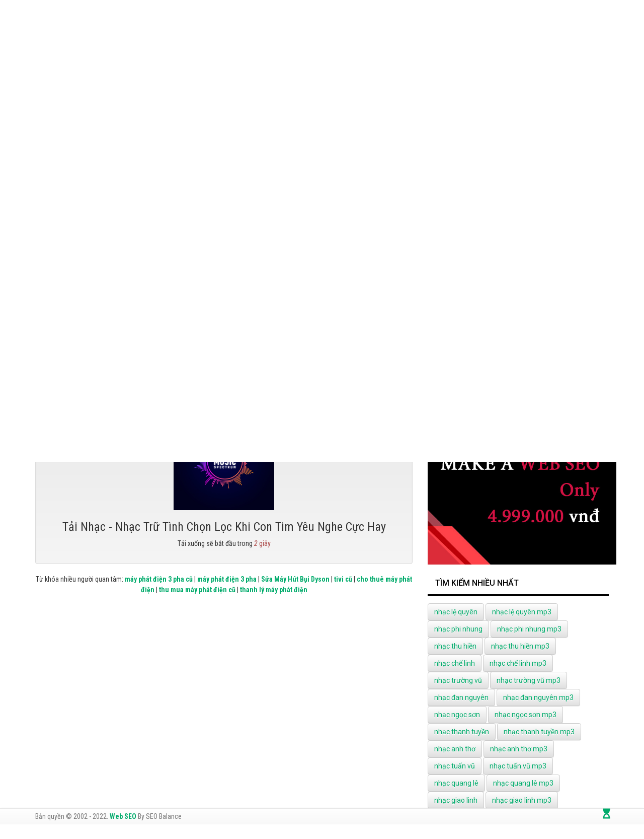

--- FILE ---
content_type: text/html; charset=utf-8
request_url: https://thichnhac.com/tai-nhac/anh-tho/nhac-tru-tinh-chon-loc-khi-con-tim-yeu-nghe-cuc-hay
body_size: 10483
content:
<!DOCTYPE html><html lang=vi><head><meta charset=utf-8><meta http-equiv=X-UA-Compatible content="IE=edge"><meta http-equiv=audience content=General><meta http-equiv=content-language content=vi><title>T&#x1EA3;i nh&#x1EA1;c - Nh&#x1EA1;c Tr&#x1EEF; T&#xEC;nh Ch&#x1ECD;n L&#x1ECD;c Khi Con Tim Y&#xEA;u Nghe C&#x1EF1;c Hay - Y&#xEA;u Th&#xED;ch Nh&#x1EA1;c</title><meta name=google-site-verification content=lo4KogiUKoyktNuObkh6gzKFoONpYt055lGV0ieePn0><meta name=dmca-site-verification content=aDNsUzduSE4xeWpzNXZNT1FaZU5Edz090><meta name=description content="Tải nhạc - Nhạc Trữ Tình Chọn Lọc Khi Con Tim Yêu Nghe Cực Hay. Các Bài Hát Chọn Lọc Từ Người Yêu Thích Nhạc Xưa Danh Cho Ca Sĩ Anh Thơ Như Nhạc Xưa Anh Thơ, Nhạc Cũ Anh Thơ, Nhạc Bolero Trữ Tình Anh Thơ, Nhạc Việt Nam Anh Thơ Hay Nhất 2020."><meta name=keywords content="Tải nhạc - nhạc trữ tình chọn lọc khi con tim yêu nghe cực hay,nhac tru tinh chon loc khi con tim yeu nghe cuc hay"><meta name=viewport content="width=device-width, initial-scale=1"><meta name=robots content=index,follow><meta name=revisit-after content="1 days"><meta name=language content=Vietnamese><meta name=copyright content=thichnhac.com><meta name=author content=thichnhac.com><meta name=GENERATOR content=thichnhac.com><meta name=resource-type content=Document><meta name=distribution content=Global><meta name=geo.region content=VN><meta name=geo.placename content="Việt Nam"><meta name=geo.position content="10.85499 ,106.650504"><meta name=ICBM content="10.85499 ,106.650504"><meta http-equiv=content-style-type content=text/css><meta http-equiv=content-script-type content=text/javascript><link href=/favicon.ico type=image/x-icon rel=icon><link rel=alternate href=https://thichnhac.com/tai-nhac/anh-tho/nhac-tru-tinh-chon-loc-khi-con-tim-yeu-nghe-cuc-hay hreflang=vi-vn><link rel=canonical href=https://thichnhac.com/tai-nhac/anh-tho/nhac-tru-tinh-chon-loc-khi-con-tim-yeu-nghe-cuc-hay><link href=/www.google-analytics.com rel=dns-prefetch><link href="/www.googletagmanager.com/" rel=dns-prefetch><meta itemprop=datePublished content=1/7/2021><meta property=fb:app_id content=415022046317264><meta property=og:type content=Tag><meta property=og:image itemprop=image content=https://thichnhac.com/uploads/media/audio/e703a85b-1a61-464f-add9-aebfe7d833ae.jpg><meta property=og:url itemprop=url content=https://thichnhac.com><meta property=og:title content="Nhạc Trữ Tình Chọn Lọc Khi Con Tim Yêu Nghe Cực Hay"><meta property=og:description content="Nhạc Trữ Tình Chọn Lọc Khi Con Tim Yêu Nghe Cực Hay. Các Bài Hát Chọn Lọc Từ Người Yêu Thích Nhạc Xưa Danh Cho Ca Sĩ Anh Thơ Như Nhạc Xưa Anh Thơ, Nhạc Cũ Anh Thơ, Nhạc Bolero Trữ Tình Anh Thơ, Nhạc Việt Nam Anh Thơ Hay Nhất 2020."><meta property=article:tag content="Nhạc Trữ Tình Chọn Lọc Khi Con Tim Yêu Nghe Cực Hay"><meta property=article:section content="Nhạc Trữ Tình Chọn Lọc Khi Con Tim Yêu Nghe Cực Hay"><meta name=twitter:card value=summary><meta name=twitter:url content=https://thichnhac.com><meta name=twitter:title content="Nhạc Trữ Tình Chọn Lọc Khi Con Tim Yêu Nghe Cực Hay"><meta name=twitter:description content="Nhạc Trữ Tình Chọn Lọc Khi Con Tim Yêu Nghe Cực Hay. Các Bài Hát Chọn Lọc Từ Người Yêu Thích Nhạc Xưa Danh Cho Ca Sĩ Anh Thơ Như Nhạc Xưa Anh Thơ, Nhạc Cũ Anh Thơ, Nhạc Bolero Trữ Tình Anh Thơ, Nhạc Việt Nam Anh Thơ Hay Nhất 2020."><meta name=twitter:image content=https://thichnhac.com/uploads/media/audio/e703a85b-1a61-464f-add9-aebfe7d833ae.jpg><meta name=twitter:site content="Yêu Thích Nhạc"><meta name=twitter:creator content="Yêu Thích Nhạc"><meta name=dc.language content=vietnamese><meta name=dc.source content=https://thichnhac.com><meta name=dc.title content="Nhạc Trữ Tình Chọn Lọc Khi Con Tim Yêu Nghe Cực Hay"><meta name=dc.keywords content="nhạc trữ tình chọn lọc khi con tim yêu nghe cực hay, nhac tru tinh chon loc khi con tim yeu nghe cuc hay"><meta name=dc.description content="Nhạc Trữ Tình Chọn Lọc Khi Con Tim Yêu Nghe Cực Hay. Các Bài Hát Chọn Lọc Từ Người Yêu Thích Nhạc Xưa Danh Cho Ca Sĩ Anh Thơ Như Nhạc Xưa Anh Thơ, Nhạc Cũ Anh Thơ, Nhạc Bolero Trữ Tình Anh Thơ, Nhạc Việt Nam Anh Thơ Hay Nhất 2020."><meta name=dc.publisher content="Yêu Thích Nhạc"><noscript id=deferred-styles><link rel=stylesheet href=https://use.fontawesome.com/releases/v5.0.13/css/all.css integrity=sha384-DNOHZ68U8hZfKXOrtjWvjxusGo9WQnrNx2sqG0tfsghAvtVlRW3tvkXWZh58N9jp crossorigin=anonymous><link href="https://fonts.googleapis.com/css?family=Roboto:400,500,700,400italic,500italic,700italic|Roboto+Condensed:400,700,400italic,700italic&amp;subset=latin,vietnamese,latin-ext" media=screen rel=stylesheet></noscript><link rel=stylesheet href="/theme/css/bundle.min.css?v=StOxXN7Z33pqM7nKRFtz6AlWggC7cm446T0a1aF94eo"><script type=application/ld+json>{"@context":"http://schema.org","@type":"WebSite","name":"Search Of Y&#xEA;u Th&#xED;ch Nh&#x1EA1;c","url":"https://thichnhac.com","potentialAction":{"@type":"SearchAction","target":"https://thichnhac.com/tim-kiem?v={search_term_string}","query-input":"required name=search_term_string"}}</script><noscript><img height=1 width=1 style=display:none src="https://www.facebook.com/tr?id=1167851196593362&amp;ev=PageView&amp;noscript=1"></noscript><noscript><img height=1 width=1 style=display:none src="https://www.facebook.com/tr?id=1376918409024199&amp;ev=PageView&amp;noscript=1"></noscript><script async src="https://pagead2.googlesyndication.com/pagead/js/adsbygoogle.js?client=ca-pub-8972827889671506" crossorigin=anonymous></script><body id=app><header id=header class=hidden itemscope itemtype=https://schema.org/WPHeader></header><aside id=sidebar-primary-sidebar class=hidden role=complementary aria-label="Primary Sidebar Sidebar" itemscope itemtype=https://schema.org/WPSideBar></aside><div class="navbar navbar-inverse tab-header hide"><div class=container><div class=row><div class=col-sm-3></div><div class=col-sm-9><div class="navbar-right wrapp-search"><script>function toSearch(){var txtS=document.getElementById("txtContentSearch").value;if(txtS!=""&&txtS!="Nhập từ khóa tìm kiếm...")
window.location="/tim-kiem?searchtext="+txtS+"&searchmode=exactphrase";else{return false;}}
function runScript(e){if(e.keyCode==13){toSearch();return false;}}</script><input onkeypress="return runScript(event)" id=txtContentSearch type=text class=form-control placeholder="Nhập từ khóa tìm kiếm..."> <input type=button class="btn btn-default" value="Tìm kiếm" onclick=toSearch()><div class=clr></div></div><div class="navbar-right wrapp-search"><a href=/trang/tai-khoan/video>Chia sẻ video</a>&nbsp;|&nbsp;<a href=/trang/tai-khoan/video class=link>Album ảnh</a></div></div></div></div></div><div class="navbar navbar-default" role=navigation><div class=container><div class=navbar-header><button type=button class=navbar-toggle data-toggle=collapse data-target=.navbar-collapse> <span class=sr-only>Toggle navigation</span> <span class=icon-bar></span> <span class=icon-bar></span> <span class=icon-bar></span> </button> <a class=navbar-brand href="/"> <i class="fa fa-home"></i> </a></div><div class="collapse navbar-collapse"><ul class="nav menu-3level"><li class=nav-item><a class=nav-link href=/le-quyen title="Lệ Quyên">L&#x1EC7; Quy&#xEA;n</a><li class=nav-item><a class=nav-link href=/phi-nhung title="Phi Nhung">Phi Nhung</a><li class=nav-item><a class=nav-link href=/thu-hien title="Thu Hiền">Thu Hi&#x1EC1;n</a><li class=nav-item><a class=nav-link href=/che-linh title="Chế Linh">Ch&#x1EBF; Linh</a><li class=nav-item><a class=nav-link href=/truong-vu title="Trường Vũ">Tr&#x1B0;&#x1EDD;ng V&#x169;</a><li class=nav-item><a class=nav-link href=/dan-nguyen title="Đan Nguyên">&#x110;an Nguy&#xEA;n</a><li class=nav-item><a class=nav-link href=/ngoc-son title="Ngọc Sơn">Ng&#x1ECD;c S&#x1A1;n</a><li class=nav-item><a class=nav-link href=/thanh-tuyen title="Thanh Tuyền">Thanh Tuy&#x1EC1;n</a><li class=nav-item><a class=nav-link href=/anh-tho title="Anh Thơ">Anh Th&#x1A1;</a><li class=nav-item><a class=nav-link href=/tuan-vu title="Tuấn Vũ">Tu&#x1EA5;n V&#x169;</a><li class=nav-item><a class=nav-link href=/quang-le title="Quang Lê">Quang L&#xEA;</a><li class=nav-item><a class=nav-link href=/giao-linh title="Giao Linh">Giao Linh</a><li class=nav-item><a class=nav-link href=/nhu-quynh title="Như Quỳnh">Nh&#x1B0; Qu&#x1EF3;nh</a><li class=nav-item><a class=nav-link href=/quoc-dai title="Quốc Đại">Qu&#x1ED1;c &#x110;&#x1EA1;i</a><li class=nav-item><a class=nav-link href=/giang-tien title="Giáng Tiên">Gi&#xE1;ng Ti&#xEA;n</a><li class=nav-item><a class=nav-link href=/duong-ngoc-thai title="Dương Ngọc Thái">D&#x1B0;&#x1A1;ng Ng&#x1ECD;c Th&#xE1;i</a><li class=nav-item><a class=nav-link href=/giang-hong-ngoc title="Giang Hồng Ngọc">Giang H&#x1ED3;ng Ng&#x1ECD;c</a><li class=nav-item><a class=nav-link href=/thai-chau title="Thái Châu">Th&#xE1;i Ch&#xE2;u</a><li class=nav-item><a class=nav-link href=/trang-my-dung title="Trang Mỹ Dung">Trang M&#x1EF9; Dung</a><li class=nav-item><a class=nav-link href=/truc-ly title="Trúc Ly">Tr&#xFA;c Ly</a><li class=nav-item><a class=nav-link href=/giang-thu title="Giáng Thu">Gi&#xE1;ng Thu</a><li class=nav-item><a class=nav-link href=/duy-khanh title="Duy Khánh">Duy Kh&#xE1;nh</a><li class=nav-item><a class=nav-link href=/giang-tu title="Giang Tử">Giang T&#x1EED;</a><li class=nav-item><a class=nav-link href=/khanh-ly title="Khánh Ly">Kh&#xE1;nh Ly</a><li class=nav-item><a class=nav-link href=/huong-lan title="Hương Lan">H&#x1B0;&#x1A1;ng Lan</a><li class=nav-item><a class=nav-link href=/hung-cuong title="Hùng Cường">H&#xF9;ng C&#x1B0;&#x1EDD;ng</a><li class=nav-item><a class=nav-link href=/mai-le-huyen title="Mai Lệ Huyền">Mai L&#x1EC7; Huy&#x1EC1;n</a><li class=nav-item><a class=nav-link href=/phuong-dung title="Phương Dung">Ph&#x1B0;&#x1A1;ng Dung</a><li class=nav-item><a class=nav-link href=/nhat-truong title="Nhật Trường">Nh&#x1EAD;t Tr&#x1B0;&#x1EDD;ng</a><li class=nav-item><a class=nav-link href=/thanh-lan title="Thanh Lan">Thanh Lan</a><li class=nav-item><a class=nav-link href=/trang-thanh-lan title="Trang Thanh Lan">Trang Thanh Lan</a><li class=nav-item><a class=nav-link href=/phuong-hong-que title="Phương Hồng Quế">Ph&#x1B0;&#x1A1;ng H&#x1ED3;ng Qu&#x1EBF;</a><li class=nav-item><a class=nav-link href=/trung-chinh title="Trung Chỉnh">Trung Ch&#x1EC9;nh</a><li class=nav-item><a class=nav-link href=/hoang-oanh title="Hoàng Oanh">Ho&#xE0;ng Oanh</a><li class=nav-item><a class=nav-link href=/le-thu title="Lệ Thu">L&#x1EC7; Thu</a><li class=nav-item><a class=nav-link href=/thai-hien title="Thái Hiền">Th&#xE1;i Hi&#x1EC1;n</a><li class=nav-item><a class=nav-link href=/tuan-ngoc title="Tuấn Ngọc">Tu&#x1EA5;n Ng&#x1ECD;c</a><li class=nav-item><a class=nav-link href=/anh-tuyet title="Ánh Tuyết">&#xC1;nh Tuy&#x1EBF;t</a><li class=nav-item><a class=nav-link href=/tam-doan title="Tâm Đoan">T&#xE2;m &#x110;oan</a><li class=nav-item><a class=nav-link href=/dao-anh-thu title="Đào Anh Thư">&#x110;&#xE0;o Anh Th&#x1B0;</a></ul></div></div></div><div class=container><div id=main_area><div class=row><div class=col-xs-12 id=slider><div class=row><div class=col-sm-8 id=carousel-bounding-box><div class="carousel slide" id=myCarousel><div class=carousel-inner><div class="active item" data-slide-number=0><a href=/huong-lan title="Nhạc Hương Lan MP3"> <img src=/uploads/media/slider/625d612e-ca72-466b-8138-2db79cf3eaa4.jpg alt="Nhạc Hương Lan MP3"> </a></div><div class=item data-slide-number=1><a href=/khanh-ly title="Nhạc Khánh Lý MP3"> <img src=/uploads/media/slider/03c12cfc-c6ce-4e9b-aefd-85da49900ea3.jpg alt="Nhạc Khánh Lý MP3"> </a></div><div class=item data-slide-number=2><a href=/mai-le-huyen title="Nhạc Mai Lệ Huyền MP3"> <img src=/uploads/media/slider/4591d0e9-ec8e-407b-9571-bccbbe5e0e0c.jpg alt="Nhạc Mai Lệ Huyền MP3"> </a></div><div class=item data-slide-number=3><a href=/phuong-hong-que title="Nhạc Phương Hồng Quế MP3"> <img src=/uploads/media/slider/e3071a3e-ba98-4d3e-8192-d72f225d1729.jpg alt="Nhạc Phương Hồng Quế MP3"> </a></div><div class=item data-slide-number=4><a href=/thanh-tuyen title="Nhạc Thanh Tuyền MP3"> <img src=/uploads/media/slider/abcf31ae-7efe-4287-b212-80016a15b6ec.jpg alt="Nhạc Thanh Tuyền MP3"> </a></div><div class=item data-slide-number=5><a href=/truc-ly title="Nhạc Trúc Ly MP3"> <img src=/uploads/media/slider/1467075f-a4d9-4ae1-8f07-14dbaab3a315.jpg alt="Nhạc Trúc Ly MP3"> </a></div></div><a class="left carousel-control" href=#myCarousel role=button data-slide=prev> <span class="glyphicon glyphicon-chevron-left"></span> </a> <a class="right carousel-control" href=#myCarousel role=button data-slide=next> <span class="glyphicon glyphicon-chevron-right"></span> </a></div></div><div class=col-sm-4 id=carousel-text></div><div id=slide-content style=display:none><div id=slide-content-0><h2>Nh&#x1EA1;c H&#x1B0;&#x1A1;ng Lan MP3</h2><p>&#x110;&#x1B0;&#x1EE3;c Tuy&#x1EC3;n Ch&#x1ECD;n T&#x1EEB; C&#xE1;c Fans Th&#xED;ch Nh&#x1EA1;c H&#x1B0;&#x1A1;ng Lan MP3 Nh&#x1EA5;t C&#x169;ng Nh&#x1B0; Nh&#x1EA1;c X&#x1B0;a, Nh&#x1EA1;c V&#xE0;ng, Nh&#x1EA1;c Tr&#x1B0;&#x1EDB;c 1975.<p class=sub-text>October 22 2020 - <a href=/huong-lan>Xem thêm</a></div><div id=slide-content-1><h2>Nh&#x1EA1;c Kh&#xE1;nh L&#xFD; MP3</h2><p>&#x110;&#x1B0;&#x1EE3;c Tuy&#x1EC3;n Ch&#x1ECD;n T&#x1EEB; C&#xE1;c Fans Th&#xED;ch Nh&#x1EA1;c Kh&#xE1;nh L&#xFD; MP3 Nh&#x1EA5;t C&#x169;ng Nh&#x1B0; Nh&#x1EA1;c X&#x1B0;a, Nh&#x1EA1;c V&#xE0;ng, Nh&#x1EA1;c Tr&#x1B0;&#x1EDB;c 1975.<p class=sub-text>October 22 2020 - <a href=/khanh-ly>Xem thêm</a></div><div id=slide-content-2><h2>Nh&#x1EA1;c Mai L&#x1EC7; Huy&#x1EC1;n MP3</h2><p>&#x110;&#x1B0;&#x1EE3;c Tuy&#x1EC3;n Ch&#x1ECD;n T&#x1EEB; C&#xE1;c Fans Th&#xED;ch Nh&#x1EA1;c Mai L&#x1EC7; Huy&#x1EC1;n MP3 Nh&#x1EA5;t C&#x169;ng Nh&#x1B0; Nh&#x1EA1;c X&#x1B0;a, Nh&#x1EA1;c V&#xE0;ng, Nh&#x1EA1;c Tr&#x1B0;&#x1EDB;c 1975.<p class=sub-text>October 22 2020 - <a href=/mai-le-huyen>Xem thêm</a></div><div id=slide-content-3><h2>Nh&#x1EA1;c Ph&#x1B0;&#x1A1;ng H&#x1ED3;ng Qu&#x1EBF; MP3</h2><p>&#x110;&#x1B0;&#x1EE3;c Tuy&#x1EC3;n Ch&#x1ECD;n T&#x1EEB; C&#xE1;c Fans Th&#xED;ch Nh&#x1EA1;c Ph&#x1B0;&#x1A1;ng H&#x1ED3;ng Qu&#x1EBF; MP3 Nh&#x1EA5;t C&#x169;ng Nh&#x1B0; Nh&#x1EA1;c X&#x1B0;a, Nh&#x1EA1;c V&#xE0;ng, Nh&#x1EA1;c Tr&#x1B0;&#x1EDB;c 1975.<p class=sub-text>October 22 2020 - <a href=/phuong-hong-que>Xem thêm</a></div><div id=slide-content-4><h2>Nh&#x1EA1;c Thanh Tuy&#x1EC1;n MP3</h2><p>&#x110;&#x1B0;&#x1EE3;c Tuy&#x1EC3;n Ch&#x1ECD;n T&#x1EEB; C&#xE1;c Fans Th&#xED;ch Nh&#x1EA1;c Thanh Tuy&#x1EC1;n MP3 Nh&#x1EA5;t C&#x169;ng Nh&#x1B0; Nh&#x1EA1;c X&#x1B0;a, Nh&#x1EA1;c V&#xE0;ng, Nh&#x1EA1;c Tr&#x1B0;&#x1EDB;c 1975.<p class=sub-text>October 22 2020 - <a href=/thanh-tuyen>Xem thêm</a></div><div id=slide-content-5><h2>Nh&#x1EA1;c Tr&#xFA;c Ly MP3</h2><p>&#x110;&#x1B0;&#x1EE3;c Tuy&#x1EC3;n Ch&#x1ECD;n T&#x1EEB; C&#xE1;c Fans Th&#xED;ch Nh&#x1EA1;c Tr&#xFA;c Ly MP3 Nh&#x1EA5;t C&#x169;ng Nh&#x1B0; Nh&#x1EA1;c X&#x1B0;a, Nh&#x1EA1;c V&#xE0;ng, Nh&#x1EA1;c Tr&#x1B0;&#x1EDB;c 1975.<p class=sub-text>October 22 2020 - <a href=/truc-ly>Xem thêm</a></div></div></div></div></div><div class="row hidden-xs" id=slider-thumbs><ul class=hide-bullets><li class=col-sm-2><a class=thumbnail id=carousel-selector-0> <img src=/uploads/media/slider/170/625d612e-ca72-466b-8138-2db79cf3eaa4.jpg alt="Nhạc Hương Lan MP3"> </a><li class=col-sm-2><a class=thumbnail id=carousel-selector-1> <img src=/uploads/media/slider/170/03c12cfc-c6ce-4e9b-aefd-85da49900ea3.jpg alt="Nhạc Khánh Lý MP3"> </a><li class=col-sm-2><a class=thumbnail id=carousel-selector-2> <img src=/uploads/media/slider/170/4591d0e9-ec8e-407b-9571-bccbbe5e0e0c.jpg alt="Nhạc Mai Lệ Huyền MP3"> </a><li class=col-sm-2><a class=thumbnail id=carousel-selector-3> <img src=/uploads/media/slider/170/e3071a3e-ba98-4d3e-8192-d72f225d1729.jpg alt="Nhạc Phương Hồng Quế MP3"> </a><li class=col-sm-2><a class=thumbnail id=carousel-selector-4> <img src=/uploads/media/slider/170/abcf31ae-7efe-4287-b212-80016a15b6ec.jpg alt="Nhạc Thanh Tuyền MP3"> </a><li class=col-sm-2><a class=thumbnail id=carousel-selector-5> <img src=/uploads/media/slider/170/1467075f-a4d9-4ae1-8f07-14dbaab3a315.jpg alt="Nhạc Trúc Ly MP3"> </a></ul></div></div></div><div class="container wrapp-content"><div class=row><div class="col-lg-8 col-md-8 col-sm-12 page-main"><div class="panel panel-default"><div class="panel-heading wrapp-heading"><h1 class=panel-title>Tải Nhạc - Nh&#x1EA1;c Tr&#x1EEF; T&#xEC;nh Ch&#x1ECD;n L&#x1ECD;c Khi Con Tim Y&#xEA;u Nghe C&#x1EF1;c Hay</h1><div class=breadcrumbs><a rel=v:url property=v:title href="/" title="Trang chủ">Trang chủ</a>&nbsp;<i class="fa fa-angle-right" aria-hidden=true></i>&nbsp;<a rel=v:url property=v:title href=/anh-tho title="Anh Thơ">Anh Thơ</a>&nbsp;<i class="fa fa-angle-right" aria-hidden=true></i>&nbsp;<span></span></div></div><div class="panel-body text-center"><div class=well><img width=200 class="crounded mx-auto d-block lazy" data-original=/theme/images/logo.jpg alt="Tải Nhạc - Nhạc Trữ Tình Chọn Lọc Khi Con Tim Yêu Nghe Cực Hay"><h3 class=card-title>Tải Nhạc - Nh&#x1EA1;c Tr&#x1EEF; T&#xEC;nh Ch&#x1ECD;n L&#x1ECD;c Khi Con Tim Y&#xEA;u Nghe C&#x1EF1;c Hay</h3><p class=card-text>Tải xuống sẽ bắt đầu trong <span class=text-danger><i id=download-audio>5</i> giây</span></p><a id=link-audio href=/uploads/media/mp3/57c10553-0af4-4132-b54f-3c468cf8e680.mp3 target=_blank class="btn btn-primary hide">Tải nhạc MP3 về máy tính.</a></div><p>Từ kh&oacute;a nhiều người quan t&acirc;m:&nbsp;<strong><a href=https://banmayphatdiencu.vn/may-phat-dien-cu title="máy phát điện 3 pha cũ">m&aacute;y ph&aacute;t điện 3 pha cũ</a></strong> | <strong><a href=https://banmayphatdiencu.vn/bao-gia-may-phat-dien-cong-nghiep-3-pha title="máy phát điện 3 pha">m&aacute;y ph&aacute;t điện 3 pha</a></strong> | <strong><a href=https://dienlanhhoanggia.com/sua-may-hut-bui-dyson-chinh-hang title="Sửa Máy Hút Bụi Dyson">Sửa M&aacute;y H&uacute;t Bụi Dyson</a></strong> | <strong><a href=https://dienmayminh.com/tivi-cu title="tivi cũ">tivi cũ</a></strong>&nbsp;| <strong><a href=https://banmayphatdiencu.vn/cho-thue-may-phat-dien title="cho thuê máy phát điện">cho thu&ecirc; m&aacute;y ph&aacute;t điện</a></strong> | <strong><a href=https://banmayphatdiencu.vn/thu-mua-may-phat-dien title="thu mua máy phát điện cũ">thu mua m&aacute;y ph&aacute;t điện cũ</a></strong> | <strong><a href=https://banmayphatdiencu.vn/thanh-ly-may-phat-dien title="thanh lý máy phát điện">thanh l&yacute; m&aacute;y ph&aacute;t điện</a></strong></div></div></div><div class="col-lg-4 col-md-4 col-sm-12 panel-news-left"><div class="panel panel-default"><div class=panel-body><a href=https://seobalance.net/web class=navbar-right title="web seo"> <img src=/uploads/media/banner/625cb6e0-cfe1-494e-b20b-7e3bad959c06.jpg alt="web seo"> </a></div></div><div class="panel panel-default"><div class="panel-heading wrapp-heading text-center"><h3 class=panel-title>Tìm kiếm nhiều nhất</h3></div><div class=panel-body><p><strong><a class="btn btn-default" href=/le-quyen title="nhạc lệ quyên">nhạc lệ quy&ecirc;n</a></strong> <strong><a class="btn btn-default" href=/le-quyen title="nhạc lệ quyên mp3">nhạc lệ quy&ecirc;n mp3</a></strong> <strong><a class="btn btn-default" href=/phi-nhung title="nhạc phi nhung">nhạc phi nhung</a></strong> <strong><a class="btn btn-default" href=/phi-nhung title="nhạc phi nhung mp3">nhạc phi nhung mp3</a></strong> <strong><a class="btn btn-default" href=/thu-hien title="nhạc thu hiền">nhạc thu hiền</a></strong> <strong><a class="btn btn-default" href=/thu-hien title="nhạc thu hiền mp3">nhạc thu hiền mp3</a></strong> <strong><a class="btn btn-default" href=/che-linh title="nhạc chế linh">nhạc chế linh</a></strong> <strong><a class="btn btn-default" href=/che-linh title="nhạc chế linh mp3">nhạc chế linh mp3</a></strong> <strong><a class="btn btn-default" href=/truong-vu title="nhạc trường vũ">nhạc trường vũ</a></strong> <strong><a class="btn btn-default" href=/truong-vu title="nhạc trường vũ mp3">nhạc trường vũ mp3</a></strong> <strong><a class="btn btn-default" href=/dan-nguyen title="nhạc đan nguyên">nhạc đan nguy&ecirc;n</a></strong> <strong><a class="btn btn-default" href=/dan-nguyen title="nhạc đan nguyên mp3">nhạc đan nguy&ecirc;n mp3</a></strong> <strong><a class="btn btn-default" href=/ngoc-son title="nhạc ngọc sơn">nhạc ngọc sơn</a></strong> <strong><a class="btn btn-default" href=/ngoc-son title="nhạc ngọc sơn mp3">nhạc ngọc sơn mp3</a></strong> <strong><a class="btn btn-default" href=/thanh-tuyen title="nhạc thanh tuyền">nhạc thanh tuyền</a></strong> <strong><a class="btn btn-default" href=/thanh-tuyen title="nhạc thanh tuyền mp3">nhạc thanh tuyền mp3</a></strong> <strong><a class="btn btn-default" href=/anh-tho title="nhạc anh thơ">nhạc anh thơ</a></strong> <strong><a class="btn btn-default" href=/anh-tho title="nhạc anh thơ mp3">nhạc anh thơ mp3</a></strong> <strong><a class="btn btn-default" href=/tuan-vu title="nhạc tuấn vũ">nhạc tuấn vũ</a></strong> <strong><a class="btn btn-default" href=/tuan-vu title="nhạc tuấn vũ mp3">nhạc tuấn vũ mp3</a></strong> <strong><a class="btn btn-default" href=/quang-le title="nhạc quang lê">nhạc quang l&ecirc;</a></strong> <strong><a class="btn btn-default" href=/quang-le title="nhạc quang lê mp3">nhạc quang l&ecirc; mp3</a></strong> <strong><a class="btn btn-default" href=/giao-linh title="nhạc giao linh">nhạc giao linh</a></strong> <strong><a class="btn btn-default" href=/giao-linh title="nhạc giao linh mp3">nhạc giao linh mp3</a></strong> <strong><a class="btn btn-default" href=/nhu-quynh title="nhạc như quỳnh">nhạc như quỳnh</a></strong> <strong><a class="btn btn-default" href=/nhu-quynh title="nhạc như quỳnh mp3">nhạc như quỳnh mp3</a></strong> <strong><a class="btn btn-default" href=/quoc-dai title="nhạc quốc đại">nhạc quốc đại</a></strong> <strong><a class="btn btn-default" href=/quoc-dai title="nhạc quốc đại mp3">nhạc quốc đại mp3</a></strong> <strong><a class="btn btn-default" href=/giang-tien title="nhạc giáng tiên">nhạc gi&aacute;ng ti&ecirc;n</a></strong> <strong><a class="btn btn-default" href=/giang-tien title="nhạc giáng tiên mp3">nhạc gi&aacute;ng ti&ecirc;n mp3</a></strong> <strong><a class="btn btn-default" href=/duong-ngoc-thai title="nhạc dương ngọc thái">nhạc dương ngọc th&aacute;i</a></strong> <strong><a class="btn btn-default" href=/duong-ngoc-thai title="nhạc dương ngọc thái mp3">nhạc dương ngọc th&aacute;i mp3</a></strong> <strong><a class="btn btn-default" href=/giang-hong-ngoc title="nhạc giang hồng ngọc">nhạc giang hồng ngọc</a></strong> <strong><a class="btn btn-default" href=/giang-hong-ngoc title="nhạc giang hồng ngọc mp3">nhạc giang hồng ngọc mp3</a></strong> <strong><a class="btn btn-default" href=/thai-chau title="nhạc thái châu">nhạc th&aacute;i ch&acirc;u</a></strong> <strong><a class="btn btn-default" href=/thai-chau title="nhạc thái châu mp3">nhạc th&aacute;i ch&acirc;u mp3</a></strong> <strong><a class="btn btn-default" href=/trang-my-dung title="nhạc trang mỹ dung">nhạc trang mỹ dung</a></strong> <strong><a class="btn btn-default" href=/trang-my-dung title="nhạc trang mỹ dung mp3">nhạc trang mỹ dung mp3</a></strong> <strong><a class="btn btn-default" href=/truc-ly title="nhạc trúc ly">nhạc tr&uacute;c ly</a></strong> <strong><a class="btn btn-default" href=/truc-ly title="nhạc trúc ly mp3">nhạc tr&uacute;c ly mp3</a></strong> <strong><a class="btn btn-default" href=/giang-thu title="nhạc giáng thu">nhạc gi&aacute;ng thu</a></strong> <strong><a class="btn btn-default" href=/giang-thu title="nhạc giáng thu mp3">nhạc gi&aacute;ng thu mp3</a></strong> <strong><a class="btn btn-default" href=/duy-khanh title="nhạc duy khánh">nhạc duy kh&aacute;nh</a></strong> <strong><a class="btn btn-default" href=/duy-khanh title="nhạc duy khánh mp3">nhạc duy kh&aacute;nh mp3</a></strong> <strong><a class="btn btn-default" href=/giang-tu title="nhạc giang tử">nhạc giang tử</a></strong> <strong><a class="btn btn-default" href=/giang-tu title="nhạc giang tử mp3">nhạc giang tử mp3</a></strong> <strong><a class="btn btn-default" href=/khanh-ly title="nhạc khánh ly">nhạc kh&aacute;nh ly</a></strong> <strong><a class="btn btn-default" href=/khanh-ly title="nhạc khánh ly mp3">nhạc kh&aacute;nh ly mp3</a></strong> <strong><a class="btn btn-default" href=/huong-lan title="nhạc hương lan">nhạc hương lan</a></strong> <strong><a class="btn btn-default" href=/huong-lan title="nhạc hương lan mp3">nhạc hương lan mp3</a></strong> <strong><a class="btn btn-default" href=/hung-cuong title="nhạc hùng cường">nhạc h&ugrave;ng cường</a></strong> <strong><a class="btn btn-default" href=/hung-cuong title="nhạc hùng cường mp3">nhạc h&ugrave;ng cường mp3</a></strong> <strong><a class="btn btn-default" href=/mai-le-huyen title="nhạc mai lệ huyền">nhạc mai lệ huyền</a></strong> <strong><a class="btn btn-default" href=/mai-le-huyen title="nhạc mai lệ huyền mp3">nhạc mai lệ huyền mp3</a></strong> <strong><a class="btn btn-default" href=/phuong-dung title="nhạc phương dung">nhạc phương dung</a></strong> <strong><a class="btn btn-default" href=/phuong-dung title="nhạc phương dung mp3">nhạc phương dung mp3</a></strong> <strong><a class="btn btn-default" href=/nhat-truong title="nhạc nhật trường">nhạc nhật trường</a></strong> <strong><a class="btn btn-default" href=/nhat-truong title="nhạc nhật trường mp3">nhạc nhật trường mp3</a></strong> <strong><a class="btn btn-default" href=/thanh-lan title="nhạc Thanh Lan">nhạc Thanh Lan</a></strong> <strong><a class="btn btn-default" href=/thanh-lan title="nhạc Thanh Lan mp3">nhạc Thanh Lan mp3</a></strong> <strong><a class="btn btn-default" href=/trang-thanh-lan title="nhạc Trang Thanh Lan">nhạc Trang Thanh Lan</a></strong> <strong><a class="btn btn-default" href=/trang-thanh-lan title="nhạc Trang Thanh Lan mp3">nhạc Trang Thanh Lan mp3</a></strong> <strong><a class="btn btn-default" href=/phuong-hong-que title="nhạc Phương Hồng Quế">nhạc Phương Hồng Quế</a></strong> <strong><a class="btn btn-default" href=/phuong-hong-que title="nhạc Phương Hồng Quế mp3">nhạc Phương Hồng Quế mp3</a></strong> <strong><a class="btn btn-default" href=/trung-chinh title="nhạc Trung Chỉnh">nhạc Trung Chỉnh</a></strong> <strong><a class="btn btn-default" href=/trung-chinh title="nhạc Trung Chỉnh mp3">nhạc Trung Chỉnh mp3</a></strong> <strong><a class="btn btn-default" href=/hoang-oanh title="nhạc Hoàng Oanh">nhạc Ho&agrave;ng Oanh</a></strong> <strong><a class="btn btn-default" href=/hoang-oanh title="nhạc Hoàng Oanh mp3">nhạc Ho&agrave;ng Oanh mp3</a></strong> <strong><a class="btn btn-default" href=/le-thu title="nhạc Lệ Thu">nhạc Lệ Thu</a></strong> <strong><a class="btn btn-default" href=/le-thu title="nhạc Lệ Thu mp3">nhạc Lệ Thu mp3</a></strong> <strong><a class="btn btn-default" href=/thai-hien title="nhạc Thái Hiền">nhạc Th&aacute;i Hiền</a></strong> <strong><a class="btn btn-default" href=/thai-hien title="nhạc Thái Hiền mp3">nhạc Th&aacute;i Hiền mp3</a></strong> <strong><a class="btn btn-default" href=/tuan-ngoc title="nhạc Tuấn Ngọc">nhạc Tuấn Ngọc</a></strong> <strong><a class="btn btn-default" href=/tuan-ngoc title="nhạc Tuấn Ngọc mp3">nhạc Tuấn Ngọc mp3</a></strong> <strong><a class="btn btn-default" href=/anh-tuyet title="nhạc Ánh Tuyết">nhạc &Aacute;nh Tuyết</a></strong> <strong><a class="btn btn-default" href=/anh-tuyet title="nhạc Ánh Tuyết mp3">nhạc &Aacute;nh Tuyết mp3</a></strong> <strong><a class="btn btn-default" href=/tam-doan title="nhạc Tâm Đoan">nhạc T&acirc;m Đoan</a></strong> <strong><a class="btn btn-default" href=/tam-doan title="nhạc Tâm Đoan mp3">nhạc T&acirc;m Đoan mp3</a></strong> <strong><a class="btn btn-link" href=https://nhacquehuong.net/nhac-que-huong title="nhạc quê hương">nhạc qu&ecirc; hương</a></strong> <strong><a class="btn btn-link" href=https://nhacquehuong.net/nhac-que-huong title="nhạc quê hương mp3">nhạc qu&ecirc; hương mp3</a></strong> <strong><a class="btn btn-link" href=https://nhacquehuong.net/nhac-lofi title="nhạc lofi">nhạc lofi</a></strong> <strong><a class="btn btn-link" href=https://nhacquehuong.net/nhac-lofi title="nhạc lofi mp3">nhạc lofi mp3</a></strong> <strong><a class="btn btn-link" href="https://www.kemflan.com/" title="kem flan">kem flan</a></strong> <strong><a class="btn btn-link" href="https://www.kemflan.com/" title="banh flan">banh flan</a></strong> <strong><a class="btn btn-link" href=https://www.kemflan.com/bai-viet/kem-flan title="cach lam kem flan">cach lam kem flan</a></strong> <strong><a class="btn btn-link" href=https://www.kemflan.com/bai-viet/kem-flan title="cach lam banh flan">cach lam banh flan</a></strong> <strong><a class="btn btn-link" href=https://yeuthehinh.net/nhac-the-hinh/nhac-gym title="nhac the hinh">nhac the hinh</a></strong> <strong><a class="btn btn-link" href=https://yeuthehinh.net/nhac-the-hinh/nhac-gym title="nhac tap gym">nhac tap gym</a></strong> <strong><a class="btn btn-link" href="https://yeuthehinh.net/" title="the hinh">the hinh</a></strong> <strong><a class="btn btn-link" href=https://nhacdance.com/nhac-vang-remix title="nhac vang mp3">nhac vang mp3</a></strong> <strong><a class="btn btn-link" href=https://nhacdance.com/nhac-vu-truong title="nhac vu truong mp3">nhac vu truong mp3</a></strong> <strong><a class="btn btn-link" href=https://nhacdance.com/nhac-thon-que title="nhac thon que mp3">nhac thon que mp3</a></strong> <strong><a class="btn btn-link" href=https://nhacdance.com/nhac-song title="nhac song mp3">nhac song mp3</a></strong> <strong><a class="btn btn-link" href=https://nhacdance.com/nhac-nonstop title="nhac nonstop mp3">nhac nonstop mp3</a></strong> <strong><a class="btn btn-link" href=https://nhacdongque.com/nhac-dong-que title="nhac dong que">nhac dong que</a></strong> <strong><a class="btn btn-link" href=https://nhacdongque.com/nhac-dong-que title="nhac dong que mp3">nhac dong que mp3</a></strong> <strong><a class="btn btn-link" href=https://nhacdongque.com/nhac-phat title="nhac phat giao mp3">nhac phat giao mp3</a></strong> <strong><a class="btn btn-link" href=https://nhacdongque.com/nhac-thanh-ca title="nhac thanh ca mp3">nhac thanh ca mp3</a></strong> <strong><a class="btn btn-link" href=https://nhacdance.net/nhac-beatbox title="nhac beatbox">nhac beatbox</a></strong> <strong><a class="btn btn-link" href=https://nhacdance.net/nhac-beatbox title="nhac beatbox mp3">nhac beatbox mp3</a></strong> <strong><a class="btn btn-link" href=https://nhacdance.net/nhac-mashup title="nhạc mashup">nhạc mashup</a></strong> <strong><a class="btn btn-link" href=https://nhacdance.net/nhac-mashup title="nhạc mashup mp3">nhạc mashup mp3</a></strong><strong><a class="btn btn-link" href=https://nuoitre.com/nhac/nhac-cho-ba-bau title="nhac cho ba bau">nhac cho ba bau</a></strong> <strong><a class="btn btn-link" href=https://nuoitre.com/nhac/nhac-cho-ba-bau title="nhac cho ba bau mp3">nhac cho ba bau mp3</a></strong> <strong><a class="btn btn-link" href=https://nuoitre.com/nhac/nhac-cho-be title="nhac cho be">nhac cho be</a></strong> <strong><a class="btn btn-link" href=https://nuoitre.com/nhac/nhac-cho-be title="nhac cho be mp3">nhac cho be mp3</a></strong> <strong><a class="btn btn-link" href=https://nuoitre.com/nhac/nhac-cho-tre-so-sinh title="nhac cho tre so sinh">nhac cho tre so sinh</a></strong> <strong><a class="btn btn-link" href=https://nuoitre.com/nhac/nhac-cho-tre-so-sinh title="nhac cho tre so sinh mp3">nhac cho tre so sinh mp3</a></strong> <strong><a class="btn btn-link" href=https://nuoitre.com/nhac title="nhạc cho trẻ">nhạc cho trẻ</a></strong> <strong><a class="btn btn-link" href=https://nuoitre.com/nhac title="nhạc cho trẻ mp3">nhạc cho trẻ mp3</a></strong></div></div><div class="panel panel-default"><div class="panel-heading wrapp-heading text-center"><h3 class=panel-title><a href=/top-list> Top List xem nhiều nhất </a></h3></div><div class="panel-body service-left"></div></div><div class="panel panel-default"><div class="panel-heading wrapp-heading text-center"><h3 class=panel-title><a href=/nhac title="Yêu Thích Nhạc"> Y&#xEA;u Th&#xED;ch Nh&#x1EA1;c mới nhất </a></h3><a href=/nhac class=readmore>Đọc thêm</a></div><div class="panel-body btn-keylink"><div class=box-news><div class=col-xs-4><a href=/phuong-hong-que/nhac-vang-xua-hai-ngoai-tuyen-chon-phuong-hong-que-hay-nhat title="Nhạc Vàng Xưa Hải Ngoại Tuyển Chọn Phương Hồng Quế Hay Nhất" class=thumb> <img width=320 class=img-responsive src=/uploads/media/audio/cf01670f-4096-4ee0-87ee-7861f68c5e45.jpg alt="Nhạc Vàng Xưa Hải Ngoại Tuyển Chọn Phương Hồng Quế Hay Nhất"> </a></div><div class=col-xs-8><h5><a href=/phuong-hong-que/nhac-vang-xua-hai-ngoai-tuyen-chon-phuong-hong-que-hay-nhat title="Nhạc Vàng Xưa Hải Ngoại Tuyển Chọn Phương Hồng Quế Hay Nhất">Nh&#x1EA1;c V&#xE0;ng X&#x1B0;a H&#x1EA3;i Ngo&#x1EA1;i Tuy&#x1EC3;n Ch&#x1ECD;n Ph&#x1B0;&#x1A1;ng H&#x1ED3;ng Qu&#x1EBF; Hay Nh&#x1EA5;t</a><span class=view>&nbsp;<i class="fa fa-eye" aria-hidden=true></i>&nbsp;<sup>3590</sup></span></h5><span class=date><i class="fa fa-calendar" aria-hidden=true></i>&nbsp;2/23/2021</span> - <span class=date><i class="fa fa-headphones" aria-hidden=true></i>&nbsp;40:00</span></div><div class=clr></div></div><div class=box-news><div class=col-xs-4><a href=/trung-chinh/mua-xuan-tren-cao-tam-su-ngay-xuan-hoang-oanh-trung-chinh-cuc-ky-hay title="Mùa Xuân Trên Cao, Tâm Sự Ngày Xuân - Hoàng Oanh &amp; Trung Chỉnh Cực Kỳ Hay" class=thumb> <img width=320 class=img-responsive src=/uploads/media/audio/8ac51f2d-7168-474a-872c-8e39a6b73431.jpg alt="Mùa Xuân Trên Cao, Tâm Sự Ngày Xuân - Hoàng Oanh &amp; Trung Chỉnh Cực Kỳ Hay"> </a></div><div class=col-xs-8><h5><a href=/trung-chinh/mua-xuan-tren-cao-tam-su-ngay-xuan-hoang-oanh-trung-chinh-cuc-ky-hay title="Mùa Xuân Trên Cao, Tâm Sự Ngày Xuân - Hoàng Oanh &amp; Trung Chỉnh Cực Kỳ Hay">M&#xF9;a Xu&#xE2;n Tr&#xEA;n Cao, T&#xE2;m S&#x1EF1; Ng&#xE0;y Xu&#xE2;n - Ho&#xE0;ng Oanh &amp; Trung Ch&#x1EC9;nh C&#x1EF1;c K&#x1EF3; Hay</a><span class=view>&nbsp;<i class="fa fa-eye" aria-hidden=true></i>&nbsp;<sup>3090</sup></span></h5><span class=date><i class="fa fa-calendar" aria-hidden=true></i>&nbsp;2/20/2021</span> - <span class=date><i class="fa fa-headphones" aria-hidden=true></i>&nbsp;3:56</span></div><div class=clr></div></div><div class=box-news><div class=col-xs-4><a href=/hoang-oanh/hoang-oanh-chuyen-tau-hoang-hon-minialbum title="Hoàng Oanh Chuyến Tàu Hoàng Hôn Mini-Album" class=thumb> <img width=320 class=img-responsive src=/uploads/media/audio/a051afb7-74d6-48df-afd7-834673f301a9.jpg alt="Hoàng Oanh Chuyến Tàu Hoàng Hôn Mini-Album"> </a></div><div class=col-xs-8><h5><a href=/hoang-oanh/hoang-oanh-chuyen-tau-hoang-hon-minialbum title="Hoàng Oanh Chuyến Tàu Hoàng Hôn Mini-Album">Ho&#xE0;ng Oanh Chuy&#x1EBF;n T&#xE0;u Ho&#xE0;ng H&#xF4;n Mini-Album</a><span class=view>&nbsp;<i class="fa fa-eye" aria-hidden=true></i>&nbsp;<sup>3147</sup></span></h5><span class=date><i class="fa fa-calendar" aria-hidden=true></i>&nbsp;2/18/2021</span> - <span class=date><i class="fa fa-headphones" aria-hidden=true></i>&nbsp;20:77</span></div><div class=clr></div></div><div class=box-news><div class=col-xs-4><a href=/le-thu/mua-thu-chet-le-thu title="Mùa Thu Chết - Lệ Thu" class=thumb> <img width=320 class=img-responsive src=/uploads/media/audio/e6312dfe-b942-46e1-a82e-a1fd63f6d45d.jpg alt="Mùa Thu Chết - Lệ Thu"> </a></div><div class=col-xs-8><h5><a href=/le-thu/mua-thu-chet-le-thu title="Mùa Thu Chết - Lệ Thu">M&#xF9;a Thu Ch&#x1EBF;t - L&#x1EC7; Thu</a><span class=view>&nbsp;<i class="fa fa-eye" aria-hidden=true></i>&nbsp;<sup>3084</sup></span></h5><span class=date><i class="fa fa-calendar" aria-hidden=true></i>&nbsp;2/15/2021</span> - <span class=date><i class="fa fa-headphones" aria-hidden=true></i>&nbsp;27:00</span></div><div class=clr></div></div><div class=box-news><div class=col-xs-4><a href=/le-thu/nhung-ca-khuc-hay-nhat-cua-le-thu title="Những Ca Khúc Hay Nhất Của Lệ Thu" class=thumb> <img width=320 class=img-responsive src=/uploads/media/audio/0895a749-2f12-447c-86d8-8c5f546bbda2.jpg alt="Những Ca Khúc Hay Nhất Của Lệ Thu"> </a></div><div class=col-xs-8><h5><a href=/le-thu/nhung-ca-khuc-hay-nhat-cua-le-thu title="Những Ca Khúc Hay Nhất Của Lệ Thu">Nh&#x1EEF;ng Ca Kh&#xFA;c Hay Nh&#x1EA5;t C&#x1EE7;a L&#x1EC7; Thu</a><span class=view>&nbsp;<i class="fa fa-eye" aria-hidden=true></i>&nbsp;<sup>3565</sup></span></h5><span class=date><i class="fa fa-calendar" aria-hidden=true></i>&nbsp;2/15/2021</span> - <span class=date><i class="fa fa-headphones" aria-hidden=true></i>&nbsp;27:00</span></div><div class=clr></div></div><div class=box-news><div class=col-xs-4><a href=/le-thu/le-thu-nuoc-mat-mua-thu title="Lệ Thu - Nước Mắt Mùa Thu" class=thumb> <img width=320 class=img-responsive src=/uploads/media/audio/dbb8eeb0-6cc7-4b12-8231-c924ceb3e8ea.jpg alt="Lệ Thu - Nước Mắt Mùa Thu"> </a></div><div class=col-xs-8><h5><a href=/le-thu/le-thu-nuoc-mat-mua-thu title="Lệ Thu - Nước Mắt Mùa Thu">L&#x1EC7; Thu - N&#x1B0;&#x1EDB;c M&#x1EAF;t M&#xF9;a Thu</a><span class=view>&nbsp;<i class="fa fa-eye" aria-hidden=true></i>&nbsp;<sup>3318</sup></span></h5><span class=date><i class="fa fa-calendar" aria-hidden=true></i>&nbsp;2/15/2021</span> - <span class=date><i class="fa fa-headphones" aria-hidden=true></i>&nbsp;27:00</span></div><div class=clr></div></div><div class=box-news><div class=col-xs-4><a href=/le-thu/mong-chieu-xuan-le-thu title="Mộng Chiều Xuân - Lệ Thu" class=thumb> <img width=320 class=img-responsive src=/uploads/media/audio/b92ba522-233e-4bb3-8531-6a78653a053c.jpg alt="Mộng Chiều Xuân - Lệ Thu"> </a></div><div class=col-xs-8><h5><a href=/le-thu/mong-chieu-xuan-le-thu title="Mộng Chiều Xuân - Lệ Thu">M&#x1ED9;ng Chi&#x1EC1;u Xu&#xE2;n - L&#x1EC7; Thu</a><span class=view>&nbsp;<i class="fa fa-eye" aria-hidden=true></i>&nbsp;<sup>4662</sup></span></h5><span class=date><i class="fa fa-calendar" aria-hidden=true></i>&nbsp;2/15/2021</span> - <span class=date><i class="fa fa-headphones" aria-hidden=true></i>&nbsp;27:00</span></div><div class=clr></div></div><div class=box-news><div class=col-xs-4><a href=/le-thu/le-thu-khanh-ly-lan-song-ca-cuoi-cung-tai-hai-ngoai title="Lệ Thu &amp; Khánh Ly - Lần Song Ca Cuối Cùng Tại Hải Ngoại" class=thumb> <img width=320 class=img-responsive src=/uploads/media/audio/b92ba522-233e-4bb3-8531-6a78653a053c.jpg alt="Lệ Thu &amp; Khánh Ly - Lần Song Ca Cuối Cùng Tại Hải Ngoại"> </a></div><div class=col-xs-8><h5><a href=/le-thu/le-thu-khanh-ly-lan-song-ca-cuoi-cung-tai-hai-ngoai title="Lệ Thu &amp; Khánh Ly - Lần Song Ca Cuối Cùng Tại Hải Ngoại">L&#x1EC7; Thu &amp; Kh&#xE1;nh Ly - L&#x1EA7;n Song Ca Cu&#x1ED1;i C&#xF9;ng T&#x1EA1;i H&#x1EA3;i Ngo&#x1EA1;i</a><span class=view>&nbsp;<i class="fa fa-eye" aria-hidden=true></i>&nbsp;<sup>3256</sup></span></h5><span class=date><i class="fa fa-calendar" aria-hidden=true></i>&nbsp;2/15/2021</span> - <span class=date><i class="fa fa-headphones" aria-hidden=true></i>&nbsp;27:00</span></div><div class=clr></div></div><div class=box-news><div class=col-xs-4><a href=/le-thu/le-thu-lan-dau-hat-cung-hong-nhung-my-linh-diem-xua-bien-nho-nhu-canh-vac-bay title="Lệ Thu Lần Đầu Hát Cùng Hồng Nhung, Mỹ Linh Diễm Xưa, Biển Nhớ, Như Cánh Vạc Bay" class=thumb> <img width=320 class=img-responsive src=/uploads/media/audio/973dda07-f6ef-4688-a4a3-0723d84c4ef4.jpg alt="Lệ Thu Lần Đầu Hát Cùng Hồng Nhung, Mỹ Linh Diễm Xưa, Biển Nhớ, Như Cánh Vạc Bay"> </a></div><div class=col-xs-8><h5><a href=/le-thu/le-thu-lan-dau-hat-cung-hong-nhung-my-linh-diem-xua-bien-nho-nhu-canh-vac-bay title="Lệ Thu Lần Đầu Hát Cùng Hồng Nhung, Mỹ Linh Diễm Xưa, Biển Nhớ, Như Cánh Vạc Bay">L&#x1EC7; Thu L&#x1EA7;n &#x110;&#x1EA7;u H&#xE1;t C&#xF9;ng H&#x1ED3;ng Nhung, M&#x1EF9; Linh Di&#x1EC5;m X&#x1B0;a, Bi&#x1EC3;n Nh&#x1EDB;, Nh&#x1B0; C&#xE1;nh V&#x1EA1;c Bay</a><span class=view>&nbsp;<i class="fa fa-eye" aria-hidden=true></i>&nbsp;<sup>3583</sup></span></h5><span class=date><i class="fa fa-calendar" aria-hidden=true></i>&nbsp;2/15/2021</span> - <span class=date><i class="fa fa-headphones" aria-hidden=true></i>&nbsp;27:00</span></div><div class=clr></div></div><div class=box-news><div class=col-xs-4><a href=/le-thu/lk-xin-con-goi-ten-nhau-mot-mai-em-di-le-thu-phuong-hong-que-lam-thuy-van title="Lk Xin Còn Gọi Tên Nhau, Một Mai Em Đi Lệ Thu, Phương Hồng Quế, Lâm Thúy Vân" class=thumb> <img width=320 class=img-responsive src=/uploads/media/audio/dfb0d1be-7949-4d50-b5cb-97e93bf262df.jpg alt="Lk Xin Còn Gọi Tên Nhau, Một Mai Em Đi Lệ Thu, Phương Hồng Quế, Lâm Thúy Vân"> </a></div><div class=col-xs-8><h5><a href=/le-thu/lk-xin-con-goi-ten-nhau-mot-mai-em-di-le-thu-phuong-hong-que-lam-thuy-van title="Lk Xin Còn Gọi Tên Nhau, Một Mai Em Đi Lệ Thu, Phương Hồng Quế, Lâm Thúy Vân">Lk Xin C&#xF2;n G&#x1ECD;i T&#xEA;n Nhau, M&#x1ED9;t Mai Em &#x110;i L&#x1EC7; Thu, Ph&#x1B0;&#x1A1;ng H&#x1ED3;ng Qu&#x1EBF;, L&#xE2;m Th&#xFA;y V&#xE2;n</a><span class=view>&nbsp;<i class="fa fa-eye" aria-hidden=true></i>&nbsp;<sup>2976</sup></span></h5><span class=date><i class="fa fa-calendar" aria-hidden=true></i>&nbsp;2/15/2021</span> - <span class=date><i class="fa fa-headphones" aria-hidden=true></i>&nbsp;27:00</span></div><div class=clr></div></div><div class=box-news><div class=col-xs-4><a href=/le-thu/tuong-nho-nu-danh-ca-le-thu title="Tưởng Nhớ Nữ Danh Ca Lệ Thu" class=thumb> <img width=320 class=img-responsive src=/uploads/media/audio/68f3356e-626b-4198-b29a-64635614e19f.jpg alt="Tưởng Nhớ Nữ Danh Ca Lệ Thu"> </a></div><div class=col-xs-8><h5><a href=/le-thu/tuong-nho-nu-danh-ca-le-thu title="Tưởng Nhớ Nữ Danh Ca Lệ Thu">T&#x1B0;&#x1EDF;ng Nh&#x1EDB; N&#x1EEF; Danh Ca L&#x1EC7; Thu</a><span class=view>&nbsp;<i class="fa fa-eye" aria-hidden=true></i>&nbsp;<sup>3219</sup></span></h5><span class=date><i class="fa fa-calendar" aria-hidden=true></i>&nbsp;2/15/2021</span> - <span class=date><i class="fa fa-headphones" aria-hidden=true></i>&nbsp;27:00</span></div><div class=clr></div></div><div class=box-news><div class=col-xs-4><a href=/le-thu/le-thu-xin-con-goi-ten-nhau title="Lệ Thu - Xin Còn Gọi Tên Nhau" class=thumb> <img width=320 class=img-responsive src=/uploads/media/audio/9082fcc5-229c-4b3a-bbc0-46f03c1ca3fe.jpg alt="Lệ Thu - Xin Còn Gọi Tên Nhau"> </a></div><div class=col-xs-8><h5><a href=/le-thu/le-thu-xin-con-goi-ten-nhau title="Lệ Thu - Xin Còn Gọi Tên Nhau">L&#x1EC7; Thu - Xin C&#xF2;n G&#x1ECD;i T&#xEA;n Nhau</a><span class=view>&nbsp;<i class="fa fa-eye" aria-hidden=true></i>&nbsp;<sup>5397</sup></span></h5><span class=date><i class="fa fa-calendar" aria-hidden=true></i>&nbsp;2/15/2021</span> - <span class=date><i class="fa fa-headphones" aria-hidden=true></i>&nbsp;4:00</span></div><div class=clr></div></div><div class=box-news><div class=col-xs-4><a href=/le-thu/le-thu-giong-ca-de-doi-nhung-tinh-khuc-hai-ngoai-hay-nhat-cua-danh-ca-le-thu title="Lệ Thu Giọng Ca Để Đời Những Tình Khúc Hải Ngoại Hay Nhất Của Danh Ca Lệ Thu" class=thumb> <img width=320 class=img-responsive src=/uploads/media/audio/8e26c7e6-6bbe-4924-826b-3e89c822eeba.jpg alt="Lệ Thu Giọng Ca Để Đời Những Tình Khúc Hải Ngoại Hay Nhất Của Danh Ca Lệ Thu"> </a></div><div class=col-xs-8><h5><a href=/le-thu/le-thu-giong-ca-de-doi-nhung-tinh-khuc-hai-ngoai-hay-nhat-cua-danh-ca-le-thu title="Lệ Thu Giọng Ca Để Đời Những Tình Khúc Hải Ngoại Hay Nhất Của Danh Ca Lệ Thu">L&#x1EC7; Thu Gi&#x1ECD;ng Ca &#x110;&#x1EC3; &#x110;&#x1EDD;i Nh&#x1EEF;ng T&#xEC;nh Kh&#xFA;c H&#x1EA3;i Ngo&#x1EA1;i Hay Nh&#x1EA5;t C&#x1EE7;a Danh Ca L&#x1EC7; Thu</a><span class=view>&nbsp;<i class="fa fa-eye" aria-hidden=true></i>&nbsp;<sup>3340</sup></span></h5><span class=date><i class="fa fa-calendar" aria-hidden=true></i>&nbsp;2/15/2021</span> - <span class=date><i class="fa fa-headphones" aria-hidden=true></i>&nbsp;43:00</span></div><div class=clr></div></div><div class=box-news><div class=col-xs-4><a href=/giao-linh/sau-tim-thiep-hong-nu-hoang-sau-muon-giao-linh-danh-hai-hoai-linh title="Sầu Tím Thiệp Hồng - Nữ Hoàng Sầu Muộn Giao Linh, Danh Hài Hoài Linh" class=thumb> <img width=320 class=img-responsive src=/uploads/media/audio/6f363469-9b13-4061-ae50-b029ecf689c2.jpg alt="Sầu Tím Thiệp Hồng - Nữ Hoàng Sầu Muộn Giao Linh, Danh Hài Hoài Linh"> </a></div><div class=col-xs-8><h5><a href=/giao-linh/sau-tim-thiep-hong-nu-hoang-sau-muon-giao-linh-danh-hai-hoai-linh title="Sầu Tím Thiệp Hồng - Nữ Hoàng Sầu Muộn Giao Linh, Danh Hài Hoài Linh">S&#x1EA7;u T&#xED;m Thi&#x1EC7;p H&#x1ED3;ng - N&#x1EEF; Ho&#xE0;ng S&#x1EA7;u Mu&#x1ED9;n Giao Linh, Danh H&#xE0;i Ho&#xE0;i Linh</a><span class=view>&nbsp;<i class="fa fa-eye" aria-hidden=true></i>&nbsp;<sup>3196</sup></span></h5><span class=date><i class="fa fa-calendar" aria-hidden=true></i>&nbsp;2/4/2021</span> - <span class=date><i class="fa fa-headphones" aria-hidden=true></i>&nbsp;5:20</span></div><div class=clr></div></div><div class=box-news><div class=col-xs-4><a href=/quang-le/nhac-xuan-quang-le-2021-lien-khuc-xuan-nay-con-khong-ve-chieu-xuan-xa-nha title="Nhạc Xuân Quang Lê 2021 - Liên Khúc Xuân Này Con Không Về Chiều Xuân Xa Nhà" class=thumb> <img width=320 class=img-responsive src=/uploads/media/audio/f20a9dc7-5083-4d51-b83b-88fbcaebb0eb.jpg alt="Nhạc Xuân Quang Lê 2021 - Liên Khúc Xuân Này Con Không Về Chiều Xuân Xa Nhà"> </a></div><div class=col-xs-8><h5><a href=/quang-le/nhac-xuan-quang-le-2021-lien-khuc-xuan-nay-con-khong-ve-chieu-xuan-xa-nha title="Nhạc Xuân Quang Lê 2021 - Liên Khúc Xuân Này Con Không Về Chiều Xuân Xa Nhà">Nh&#x1EA1;c Xu&#xE2;n Quang L&#xEA; 2021 - Li&#xEA;n Kh&#xFA;c Xu&#xE2;n N&#xE0;y Con Kh&#xF4;ng V&#x1EC1; Chi&#x1EC1;u Xu&#xE2;n Xa Nh&#xE0;</a><span class=view>&nbsp;<i class="fa fa-eye" aria-hidden=true></i>&nbsp;<sup>3959</sup></span></h5><span class=date><i class="fa fa-calendar" aria-hidden=true></i>&nbsp;2/2/2021</span> - <span class=date><i class="fa fa-headphones" aria-hidden=true></i>&nbsp;43:00</span></div><div class=clr></div></div><div class=box-news><div class=col-xs-4><a href=/tuan-vu/tuan-vu-chon-loc-nhac-vang-nhac-bolero-doi-linh-hay-nhat-moi-thoi-dai title="Tuấn Vũ Chọn Lọc Nhạc Vàng, Nhạc Bolero Đời Lính Hay Nhất Mọi Thời Đại" class=thumb> <img width=320 class=img-responsive src=/uploads/media/audio/0f2a4bb7-f2a8-4c04-a597-b579f6c7b6ef.jpg alt="Tuấn Vũ Chọn Lọc Nhạc Vàng, Nhạc Bolero Đời Lính Hay Nhất Mọi Thời Đại"> </a></div><div class=col-xs-8><h5><a href=/tuan-vu/tuan-vu-chon-loc-nhac-vang-nhac-bolero-doi-linh-hay-nhat-moi-thoi-dai title="Tuấn Vũ Chọn Lọc Nhạc Vàng, Nhạc Bolero Đời Lính Hay Nhất Mọi Thời Đại">Tu&#x1EA5;n V&#x169; Ch&#x1ECD;n L&#x1ECD;c Nh&#x1EA1;c V&#xE0;ng, Nh&#x1EA1;c Bolero &#x110;&#x1EDD;i L&#xED;nh Hay Nh&#x1EA5;t M&#x1ECD;i Th&#x1EDD;i &#x110;&#x1EA1;i</a><span class=view>&nbsp;<i class="fa fa-eye" aria-hidden=true></i>&nbsp;<sup>3789</sup></span></h5><span class=date><i class="fa fa-calendar" aria-hidden=true></i>&nbsp;1/31/2021</span> - <span class=date><i class="fa fa-headphones" aria-hidden=true></i>&nbsp;56:05</span></div><div class=clr></div></div><div class=box-news><div class=col-xs-4><a href=/anh-tho/anh-tho-lien-khuc-nhac-tru-tinh-ve-mien-trung title="Anh Thơ Liên Khúc Nhạc Trữ Tình Về Miền Trung" class=thumb> <img width=320 class=img-responsive src=/uploads/media/audio/b5c12ae7-8ab2-4a42-9551-bd556fdc7ad1.jpg alt="Anh Thơ Liên Khúc Nhạc Trữ Tình Về Miền Trung"> </a></div><div class=col-xs-8><h5><a href=/anh-tho/anh-tho-lien-khuc-nhac-tru-tinh-ve-mien-trung title="Anh Thơ Liên Khúc Nhạc Trữ Tình Về Miền Trung">Anh Th&#x1A1; Li&#xEA;n Kh&#xFA;c Nh&#x1EA1;c Tr&#x1EEF; T&#xEC;nh V&#x1EC1; Mi&#x1EC1;n Trung</a><span class=view>&nbsp;<i class="fa fa-eye" aria-hidden=true></i>&nbsp;<sup>4013</sup></span></h5><span class=date><i class="fa fa-calendar" aria-hidden=true></i>&nbsp;1/26/2021</span> - <span class=date><i class="fa fa-headphones" aria-hidden=true></i>&nbsp;40:55</span></div><div class=clr></div></div><div class=box-news><div class=col-xs-4><a href=/thanh-tuyen/thanh-tuyen-live-show-noi-buon-hoa-phuong-rung-la-thap title="Thanh Tuyền Live Show Nỗi Buồn Hoa Phượng &amp; Rừng Lá Thấp" class=thumb> <img width=320 class=img-responsive src=/uploads/media/audio/d90123ba-6e2c-4f36-8123-338f4fce6e72.jpg alt="Thanh Tuyền Live Show Nỗi Buồn Hoa Phượng &amp; Rừng Lá Thấp"> </a></div><div class=col-xs-8><h5><a href=/thanh-tuyen/thanh-tuyen-live-show-noi-buon-hoa-phuong-rung-la-thap title="Thanh Tuyền Live Show Nỗi Buồn Hoa Phượng &amp; Rừng Lá Thấp">Thanh Tuy&#x1EC1;n Live Show N&#x1ED7;i Bu&#x1ED3;n Hoa Ph&#x1B0;&#x1EE3;ng &amp; R&#x1EEB;ng L&#xE1; Th&#x1EA5;p</a><span class=view>&nbsp;<i class="fa fa-eye" aria-hidden=true></i>&nbsp;<sup>3791</sup></span></h5><span class=date><i class="fa fa-calendar" aria-hidden=true></i>&nbsp;1/25/2021</span> - <span class=date><i class="fa fa-headphones" aria-hidden=true></i>&nbsp;12:00</span></div><div class=clr></div></div><div class=box-news><div class=col-xs-4><a href=/ngoc-son/nhung-ca-khuc-tru-tinh-bolero-dinh-cao-cua-ngoc-son title="Những Ca Khúc Trữ Tình Bolero Đỉnh Cao Của Ngọc Sơn" class=thumb> <img width=320 class=img-responsive src=/uploads/media/audio/c78fe4de-23b8-4d2a-9032-59fdc1b38480.jpg alt="Những Ca Khúc Trữ Tình Bolero Đỉnh Cao Của Ngọc Sơn"> </a></div><div class=col-xs-8><h5><a href=/ngoc-son/nhung-ca-khuc-tru-tinh-bolero-dinh-cao-cua-ngoc-son title="Những Ca Khúc Trữ Tình Bolero Đỉnh Cao Của Ngọc Sơn">Nh&#x1EEF;ng Ca Kh&#xFA;c Tr&#x1EEF; T&#xEC;nh Bolero &#x110;&#x1EC9;nh Cao C&#x1EE7;a Ng&#x1ECD;c S&#x1A1;n</a><span class=view>&nbsp;<i class="fa fa-eye" aria-hidden=true></i>&nbsp;<sup>3361</sup></span></h5><span class=date><i class="fa fa-calendar" aria-hidden=true></i>&nbsp;1/24/2021</span> - <span class=date><i class="fa fa-headphones" aria-hidden=true></i>&nbsp;54:46</span></div><div class=clr></div></div><div class=box-news><div class=col-xs-4><a href=/dan-nguyen/dan-nguyen-nhac-vang-nhac-bolero-doi-linh-chon-loc- title="Đan Nguyên Nhạc Vàng, Nhạc Bolero Đời Lính Chọn Lọc " class=thumb> <img width=320 class=img-responsive src=/uploads/media/audio/1b716045-17f4-4109-bc76-c179e2351284.jpg alt="Đan Nguyên Nhạc Vàng, Nhạc Bolero Đời Lính Chọn Lọc "> </a></div><div class=col-xs-8><h5><a href=/dan-nguyen/dan-nguyen-nhac-vang-nhac-bolero-doi-linh-chon-loc- title="Đan Nguyên Nhạc Vàng, Nhạc Bolero Đời Lính Chọn Lọc ">&#x110;an Nguy&#xEA;n Nh&#x1EA1;c V&#xE0;ng, Nh&#x1EA1;c Bolero &#x110;&#x1EDD;i L&#xED;nh Ch&#x1ECD;n L&#x1ECD;c </a><span class=view>&nbsp;<i class="fa fa-eye" aria-hidden=true></i>&nbsp;<sup>5788</sup></span></h5><span class=date><i class="fa fa-calendar" aria-hidden=true></i>&nbsp;1/23/2021</span> - <span class=date><i class="fa fa-headphones" aria-hidden=true></i>&nbsp;56:48</span></div><div class=clr></div></div></div></div><div class="panel panel-default"><div class="panel-heading wrapp-heading text-center"><h3 class=panel-title><a href=/tags title=Tags> Tags </a></h3><a href=/tags class=readmore>Đọc thêm</a></div><div class="panel-body btn-keylink"></div></div><div class="sidebar-widget widget-mxh"><div class=sidebar-widget-title><div class=tab-title>Facebook</div></div></div><div class=sidebar_post><div class=fb-page data-href=https://www.facebook.com/thichnhacdotcom data-tabs=timeline data-width="" data-height="" data-small-header=true data-adapt-container-width=true data-hide-cover=false data-show-facepile=true><blockquote cite=https://www.facebook.com/thichnhacdotcom class=fb-xfbml-parse-ignore><a href=https://www.facebook.com/thichnhacdotcom>Facebook</a></blockquote></div></div></div></div></div><div class="navbar navbar-default navbar-fixed-bottom"><div class="container box-footer"><p class="navbar-text pull-left">Bản quyền © 2002 - 2022. <strong><a href=https://seobalance.net/web title="web seo">Web SEO</a></strong> By SEO Balance</p><a class="navbar-button pull-right btn-copyright" id=scrollToTop href=#top><i class="fa fa-hourglass-start"></i></a></div></div><footer id=footer><div class=container><div class=row><div class=col-sm-4><div class="panel panel-default"><div class=panel-heading><h3 class=panel-title>Y&#xEA;u Th&#xED;ch Nh&#x1EA1;c</h3></div><div class=panel-body><ul class="nav nav-pills nav-stacked"><li><span><b>Đây là nơi dừng chân của mọi người yêu Y&#xEA;u Th&#xED;ch Nh&#x1EA1;c.</b></span><li><span><b><i class="fab fa-gratipay"></i>&nbsp;Nguồn gốc website: </b>Bởi lập trình viên yêu Y&#xEA;u Th&#xED;ch Nh&#x1EA1;c - Li Nguyen</span><li><span><b><i class="fab fa-gratipay"></i>&nbsp;Nguồn gốc tin tức: </b>Được cập nhật từ các trang Y&#xEA;u Th&#xED;ch Nh&#x1EA1;c trên internet.</span><li><span><b><i class="fab fa-gratipay"></i>&nbsp;Quy định bản quyền: </b>Nếu nội dung website thuộc bản quyền của bạn.</span></ul></div></div></div><div class=col-sm-4><div class="panel panel-default"><div class=panel-heading><h3 class=panel-title>Thông Tin Chung</h3></div><div class=panel-body><ul class="nav nav-pills nav-stacked"><li><span><b><i class="fab fa-gratipay"></i>&nbsp;<a href=/chinh-sach-bao-mat-policy>Chính sách bảo mật</a></b></span><li><span><b><i class="fab fa-gratipay"></i>&nbsp;<a href=/tu-choi-trach-nhiem-disclaimer>Trách nhiệm nội dung</a></b></span><li><span><b><i class="fab fa-gratipay"></i>&nbsp;<a href=/ban-quyen-noi-dung>Bản quyền nội dung</a></b></span><li><span><b><i class="fab fa-gratipay"></i>&nbsp;<a href=/sitemap title="Site-Map Yêu Thích Nhạc">Site-Map Y&#xEA;u Th&#xED;ch Nh&#x1EA1;c</a></b></span><li><span><b><i class="fab fa-gratipay"></i>&nbsp;<a href="/" title="Yêu Thích Nhạc">Y&#xEA;u Th&#xED;ch Nh&#x1EA1;c</a></b></span><li><a href="https://www.dmca.com/Protection/Status.aspx?ID=78ac0e46-eaa6-4f62-b713-b7cce48080b1" title="DMCA.com Protection Status" class=dmca-badge> <img src="//images.dmca.com/Badges/dmca-badge-w150-5x1-01.png?ID=78ac0e46-eaa6-4f62-b713-b7cce48080b1" alt="DMCA.com Protection Status"> </a></ul></div></div></div><div class=col-sm-4><div class=fb-page data-href=https://www.facebook.com/thichnhacdotcom data-tabs="" data-width="" data-height="" data-small-header=true data-adapt-container-width=true data-hide-cover=true data-show-facepile=true><blockquote cite=https://www.facebook.com/thichnhacdotcom class=fb-xfbml-parse-ignore><a href=https://www.facebook.com/thichnhacdotcom>Facebook</a></blockquote></div></div></div></div></footer><div id=fbox-background><div id=fbox-close></div><div id=fbox-display><div id=fbox-title>Like Fanpage Để Ủng Hộ Chúng Tôi Duy Trì Website</div><div id=fbox-button></div><iframe src="https://www.facebook.com/plugins/page.php?href=https://www.facebook.com%2Fthichnhacdotcom%2F&amp;tabs&amp;width=340&amp;height=214&amp;small_header=false&amp;adapt_container_width=true&amp;hide_cover=false&amp;show_facepile=true&amp;appId=415022046317264" width=340 height=214 style=border:none;overflow:hidden scrolling=no frameborder=0 allowtransparency=true></iframe><div id=fbox-link>Powered by <a style=padding-left:0 href="https://netcore.vn/" rel=nofollow>netcore.vn</a></div></div></div><script>var defaultDomain="https://thichnhac.com/";</script><script src="/theme/js/bundle.min.js?v=n3DV2-FhY_C8bhM0Z8efi1uwqyP9kw1xBRucXFzid6I"></script><script type=application/ld+json id=viewjsonrate>{"@context":"http://schema.org/","@type":"WebPage","name":"Nh&#x1EA1;c Tr&#x1EEF; T&#xEC;nh Ch&#x1ECD;n L&#x1ECD;c Khi Con Tim Y&#xEA;u Nghe C&#x1EF1;c Hay","image":{"@type":"ImageObject","url":"

https://thichnhac.com/theme/images/logo.png","width":457,"height":60},"description":"Nh&#x1EA1;c Tr&#x1EEF; T&#xEC;nh Ch&#x1ECD;n L&#x1ECD;c Khi Con Tim Y&#xEA;u Nghe C&#x1EF1;c Hay. C&#xE1;c B&#xE0;i H&#xE1;t Ch&#x1ECD;n L&#x1ECD;c T&#x1EEB; Ng&#x1B0;&#x1EDD;i Y&#xEA;u Th&#xED;ch Nh&#x1EA1;c X&#x1B0;a Danh Cho Ca S&#x129; Anh Th&#x1A1; Nh&#x1B0; Nh&#x1EA1;c X&#x1B0;a Anh Th&#x1A1;, Nh&#x1EA1;c C&#x169; Anh Th&#x1A1;, Nh&#x1EA1;c Bolero Tr&#x1EEF; T&#xEC;nh Anh Th&#x1A1;, Nh&#x1EA1;c Vi&#x1EC7;t Nam Anh Th&#x1A1; Hay Nh&#x1EA5;t 2020.","publisher":{"@type":"ProfilePage","name":"thichnhac.com"}}</script><script type=application/ld+json>{"@context":"https://schema.org","@type":"LocalBusiness","name":"thichnhac.com","image":{"@type":"ImageObject","url":"

https://thichnhac.com/theme/images/logo.png"},"telephone":"

0932221090","url":"https://thichnhac.com/","address":{"@type":"PostalAddress","streetAddress":"37 Nhất Chi Mai","addressLocality":"Phường 13, Quận Tân Bình","postalCode":"","addressRegion":"","addressCountry":""},"aggregateRating":{"@type":"AggregateRating","ratingValue":"4.7","bestRating":"5","reviewCount":"6789"},"priceRange":"1.999.000đ - 39.999.000đ","openingHoursSpecification":[{"@type":"OpeningHoursSpecification","dayOfWeek":["Monday","Tuesday","Wednesday","Thursday","Friday","Saturday","Sunday"],"opens":"00:00","closes":"23:59"}]}</script><script type=application/ld+json>{"@context":"https://schema.org","@type":"Organization","url":"https://thichnhac.com/tai-nhac/anh-tho/nhac-tru-tinh-chon-loc-khi-con-tim-yeu-nghe-cuc-hay","name":"Nh&#x1EA1;c Tr&#x1EEF; T&#xEC;nh Ch&#x1ECD;n L&#x1ECD;c Khi Con Tim Y&#xEA;u Nghe C&#x1EF1;c Hay","sameAs":["https://www.facebook.com/thichnhacdotcom/"],"logo":"

https://thichnhac.com/theme/images/logo.png"}</script><script type=application/ld+json>{"@context":"http://schema.org","@type":"BreadcrumbList","itemListElement":[{"@type":"ListItem","position":1,"item":{"@id":"https://thichnhac.com","name":"Trang chủ","image":"https://thichnhac.com/favicon.ico"}},{"@type":"ListItem","position":2,"item":{"@id":"https://thichnhac.com/tai-nhac/anh-tho/nhac-tru-tinh-chon-loc-khi-con-tim-yeu-nghe-cuc-hay","name":"Nh&#x1EA1;c Tr&#x1EEF; T&#xEC;nh Ch&#x1ECD;n L&#x1ECD;c Khi Con Tim Y&#xEA;u Nghe C&#x1EF1;c Hay (Bộ Công Thương)","image":"https://thichnhac.com/favicon.ico"}}]}</script><script type=application/ld+json>{"@context":"https://schema.org","@graph":[{"@context":"https://schema.org","@type":"SiteNavigationElement","id":"site-navigation","name":"Y&#xEA;u Th&#xED;ch Nh&#x1EA1;c","url":"https://thichnhac.com/"},{"@context":"https://schema.org","@type":"SiteNavigationElement","id":"site-navigation","name":"Liên hệ Y&#xEA;u Th&#xED;ch Nh&#x1EA1;c","url":"https://thichnhac.com/lien-he"}]}</script><script type=application/ld+json>{"@context":"https://schema.org","@type":"Event","name":"⭐ Y&#xEA;u Th&#xED;ch Nh&#x1EA1;c","alternateName":"Y&#xEA;u Th&#xED;ch Nh&#x1EA1;c","startDate":"2021-07-21T19:00-05:00","url":"https://thichnhac.com/","endDate":"2022-07-21T23:00-05:00","eventAttendanceMode":"https://schema.org/OfflineEventAttendanceMode","eventStatus":"https://schema.org/EventScheduled","location":[{"@type":"Place","name":"Y&#xEA;u Th&#xED;ch Nh&#x1EA1;c","url":"https://thichnhac.com/","address":{"@type":"PostalAddress","streetAddress":"37 Nhất Chi Mai","addressLocality":"Phường 13, Quận Tân Bình","postalCode":"","addressRegion":"","addressCountry":""}}],"image":["https://thichnhac.com/theme/images/logo.png"],"description":"

","disambiguatingDescription":"

","offers":{"@type":"Offer","url":"https://thichnhac.com/","price":"0","priceCurrency":"VND","availability":"https://schema.org/InStock","validFrom":"2022-07-01"},"performer":{"@type":"Organization","name":"Y&#xEA;u Th&#xED;ch Nh&#x1EA1;c","sameAs":"https://thichnhac.com/"},"organizer":{"@type":"Organization","name":"Y&#xEA;u Th&#xED;ch Nh&#x1EA1;c","url":"https://thichnhac.com/"}}</script><script type=application/ld+json>{"@context":"https://schema.org","@type":"Event","name":"⭐ TOP T&#x1EA3;i nh&#x1EA1;c - Nh&#x1EA1;c Tr&#x1EEF; T&#xEC;nh Ch&#x1ECD;n L&#x1ECD;c Khi Con Tim Y&#xEA;u Nghe C&#x1EF1;c Hay","alternateName":"TOP T&#x1EA3;i nh&#x1EA1;c - Nh&#x1EA1;c Tr&#x1EEF; T&#xEC;nh Ch&#x1ECD;n L&#x1ECD;c Khi Con Tim Y&#xEA;u Nghe C&#x1EF1;c Hay","url":"https://thichnhac.com/tai-nhac/anh-tho/nhac-tru-tinh-chon-loc-khi-con-tim-yeu-nghe-cuc-hay","startDate":"2021-07-21T19:00-05:00","endDate":"2022-07-21T23:00-05:00","eventAttendanceMode":"https://schema.org/OfflineEventAttendanceMode","eventStatus":"https://schema.org/EventScheduled","location":[{"@type":"Place","name":"TOP T&#x1EA3;i nh&#x1EA1;c - Nh&#x1EA1;c Tr&#x1EEF; T&#xEC;nh Ch&#x1ECD;n L&#x1ECD;c Khi Con Tim Y&#xEA;u Nghe C&#x1EF1;c Hay","url":"https://thichnhac.com/tai-nhac/anh-tho/nhac-tru-tinh-chon-loc-khi-con-tim-yeu-nghe-cuc-hay","address":{"@type":"PostalAddress","streetAddress":"37 Nhất Chi Mai","addressLocality":"Phường 13, Quận Tân Bình","postalCode":"","addressRegion":"","addressCountry":""}}],"image":["https://thichnhac.com/theme/images/logo.png"],"description":"T&#x1EA3;i nh&#x1EA1;c - Nh&#x1EA1;c Tr&#x1EEF; T&#xEC;nh Ch&#x1ECD;n L&#x1ECD;c Khi Con Tim Y&#xEA;u Nghe C&#x1EF1;c Hay. C&#xE1;c B&#xE0;i H&#xE1;t Ch&#x1ECD;n L&#x1ECD;c T&#x1EEB; Ng&#x1B0;&#x1EDD;i Y&#xEA;u Th&#xED;ch Nh&#x1EA1;c X&#x1B0;a Danh Cho Ca S&#x129; Anh Th&#x1A1; Nh&#x1B0; Nh&#x1EA1;c X&#x1B0;a Anh Th&#x1A1;, Nh&#x1EA1;c C&#x169; Anh Th&#x1A1;, Nh&#x1EA1;c Bolero Tr&#x1EEF; T&#xEC;nh Anh Th&#x1A1;, Nh&#x1EA1;c Vi&#x1EC7;t Nam Anh Th&#x1A1; Hay Nh&#x1EA5;t 2020.","disambiguatingDescription":"T&#x1EA3;i nh&#x1EA1;c - Nh&#x1EA1;c Tr&#x1EEF; T&#xEC;nh Ch&#x1ECD;n L&#x1ECD;c Khi Con Tim Y&#xEA;u Nghe C&#x1EF1;c Hay. C&#xE1;c B&#xE0;i H&#xE1;t Ch&#x1ECD;n L&#x1ECD;c T&#x1EEB; Ng&#x1B0;&#x1EDD;i Y&#xEA;u Th&#xED;ch Nh&#x1EA1;c X&#x1B0;a Danh Cho Ca S&#x129; Anh Th&#x1A1; Nh&#x1B0; Nh&#x1EA1;c X&#x1B0;a Anh Th&#x1A1;, Nh&#x1EA1;c C&#x169; Anh Th&#x1A1;, Nh&#x1EA1;c Bolero Tr&#x1EEF; T&#xEC;nh Anh Th&#x1A1;, Nh&#x1EA1;c Vi&#x1EC7;t Nam Anh Th&#x1A1; Hay Nh&#x1EA5;t 2020.","offers":{"@type":"Offer","url":"https://thichnhac.com/tai-nhac/anh-tho/nhac-tru-tinh-chon-loc-khi-con-tim-yeu-nghe-cuc-hay","price":"0","priceCurrency":"VND","availability":"https://schema.org/InStock","validFrom":"2022-07-01"},"performer":{"@type":"Organization","name":"TOP T&#x1EA3;i nh&#x1EA1;c - Nh&#x1EA1;c Tr&#x1EEF; T&#xEC;nh Ch&#x1ECD;n L&#x1ECD;c Khi Con Tim Y&#xEA;u Nghe C&#x1EF1;c Hay","sameAs":"https://thichnhac.com/tai-nhac/anh-tho/nhac-tru-tinh-chon-loc-khi-con-tim-yeu-nghe-cuc-hay"},"organizer":{"@type":"Organization","name":"Y&#xEA;u Th&#xED;ch Nh&#x1EA1;c","url":"https://thichnhac.com/"}}</script><script type=application/ld+json>{"@context":"https://schema.org","@type":"Event","name":"⭐ T&#x1EA3;i nh&#x1EA1;c - Nh&#x1EA1;c Tr&#x1EEF; T&#xEC;nh Ch&#x1ECD;n L&#x1ECD;c Khi Con Tim Y&#xEA;u Nghe C&#x1EF1;c Hay","alternateName":"T&#x1EA3;i nh&#x1EA1;c - Nh&#x1EA1;c Tr&#x1EEF; T&#xEC;nh Ch&#x1ECD;n L&#x1ECD;c Khi Con Tim Y&#xEA;u Nghe C&#x1EF1;c Hay","startDate":"2021-07-21T19:00-05:00","endDate":"2022-07-21T23:00-05:00","url":"https://thichnhac.com/tai-nhac/anh-tho/nhac-tru-tinh-chon-loc-khi-con-tim-yeu-nghe-cuc-hay","eventAttendanceMode":"https://schema.org/OfflineEventAttendanceMode","eventStatus":"https://schema.org/EventScheduled","location":[{"@type":"Place","name":"T&#x1EA3;i nh&#x1EA1;c - Nh&#x1EA1;c Tr&#x1EEF; T&#xEC;nh Ch&#x1ECD;n L&#x1ECD;c Khi Con Tim Y&#xEA;u Nghe C&#x1EF1;c Hay","url":"https://thichnhac.com/tai-nhac/anh-tho/nhac-tru-tinh-chon-loc-khi-con-tim-yeu-nghe-cuc-hay","address":{"@type":"PostalAddress","streetAddress":"37 Nhất Chi Mai","addressLocality":"Phường 13, Quận Tân Bình","postalCode":"","addressRegion":"","addressCountry":""}}],"image":["https://thichnhac.com/theme/images/logo.png"],"description":"T&#x1EA3;i nh&#x1EA1;c - Nh&#x1EA1;c Tr&#x1EEF; T&#xEC;nh Ch&#x1ECD;n L&#x1ECD;c Khi Con Tim Y&#xEA;u Nghe C&#x1EF1;c Hay. C&#xE1;c B&#xE0;i H&#xE1;t Ch&#x1ECD;n L&#x1ECD;c T&#x1EEB; Ng&#x1B0;&#x1EDD;i Y&#xEA;u Th&#xED;ch Nh&#x1EA1;c X&#x1B0;a Danh Cho Ca S&#x129; Anh Th&#x1A1; Nh&#x1B0; Nh&#x1EA1;c X&#x1B0;a Anh Th&#x1A1;, Nh&#x1EA1;c C&#x169; Anh Th&#x1A1;, Nh&#x1EA1;c Bolero Tr&#x1EEF; T&#xEC;nh Anh Th&#x1A1;, Nh&#x1EA1;c Vi&#x1EC7;t Nam Anh Th&#x1A1; Hay Nh&#x1EA5;t 2020.","disambiguatingDescription":"T&#x1EA3;i nh&#x1EA1;c - Nh&#x1EA1;c Tr&#x1EEF; T&#xEC;nh Ch&#x1ECD;n L&#x1ECD;c Khi Con Tim Y&#xEA;u Nghe C&#x1EF1;c Hay. C&#xE1;c B&#xE0;i H&#xE1;t Ch&#x1ECD;n L&#x1ECD;c T&#x1EEB; Ng&#x1B0;&#x1EDD;i Y&#xEA;u Th&#xED;ch Nh&#x1EA1;c X&#x1B0;a Danh Cho Ca S&#x129; Anh Th&#x1A1; Nh&#x1B0; Nh&#x1EA1;c X&#x1B0;a Anh Th&#x1A1;, Nh&#x1EA1;c C&#x169; Anh Th&#x1A1;, Nh&#x1EA1;c Bolero Tr&#x1EEF; T&#xEC;nh Anh Th&#x1A1;, Nh&#x1EA1;c Vi&#x1EC7;t Nam Anh Th&#x1A1; Hay Nh&#x1EA5;t 2020.","offers":{"@type":"Offer","url":"https://thichnhac.com/tai-nhac/anh-tho/nhac-tru-tinh-chon-loc-khi-con-tim-yeu-nghe-cuc-hay","price":"0","priceCurrency":"VND","availability":"https://schema.org/InStock","validFrom":"2022-07-01"},"performer":{"@type":"Organization","name":"T&#x1EA3;i nh&#x1EA1;c - Nh&#x1EA1;c Tr&#x1EEF; T&#xEC;nh Ch&#x1ECD;n L&#x1ECD;c Khi Con Tim Y&#xEA;u Nghe C&#x1EF1;c Hay","sameAs":"https://thichnhac.com/tai-nhac/anh-tho/nhac-tru-tinh-chon-loc-khi-con-tim-yeu-nghe-cuc-hay"},"organizer":{"@type":"Organization","name":"Y&#xEA;u Th&#xED;ch Nh&#x1EA1;c","url":"https://thichnhac.com"}}</script><script async src="https://www.googletagmanager.com/gtag/js?id=UA-69297099-19"></script><script>window.dataLayer=window.dataLayer||[];function gtag(){dataLayer.push(arguments);}
gtag('js',new Date());gtag('config','UA-69297099-19');</script><div id=fb-root></div><script>setTimeout(function(){(function(d,s,id){var js,fjs=d.getElementsByTagName(s)[0];if(d.getElementById(id))return;js=d.createElement(s);js.id=id;js.src="//connect.facebook.net/vi_VN/sdk.js#xfbml=1&appId=415022046317264&version=v12.0";fjs.parentNode.insertBefore(js,fjs);}(document,'script','facebook-jssdk'));},5000);</script><script>setTimeout(function(){var loadDeferredStyles=function(){var addStylesNode=document.getElementById("deferred-styles");var replacement=document.createElement("div");replacement.innerHTML=addStylesNode.textContent;document.body.appendChild(replacement)
addStylesNode.parentElement.removeChild(addStylesNode);};var raf=requestAnimationFrame||mozRequestAnimationFrame||webkitRequestAnimationFrame||msRequestAnimationFrame;if(raf)raf(function(){window.setTimeout(loadDeferredStyles,0);});else window.addEventListener('load',loadDeferredStyles);},2000);</script><script src=//images.dmca.com/Badges/DMCABadgeHelper.min.js></script>

--- FILE ---
content_type: text/html; charset=utf-8
request_url: https://www.google.com/recaptcha/api2/aframe
body_size: 267
content:
<!DOCTYPE HTML><html><head><meta http-equiv="content-type" content="text/html; charset=UTF-8"></head><body><script nonce="lVBYLnCzfva_gZuazmz36Q">/** Anti-fraud and anti-abuse applications only. See google.com/recaptcha */ try{var clients={'sodar':'https://pagead2.googlesyndication.com/pagead/sodar?'};window.addEventListener("message",function(a){try{if(a.source===window.parent){var b=JSON.parse(a.data);var c=clients[b['id']];if(c){var d=document.createElement('img');d.src=c+b['params']+'&rc='+(localStorage.getItem("rc::a")?sessionStorage.getItem("rc::b"):"");window.document.body.appendChild(d);sessionStorage.setItem("rc::e",parseInt(sessionStorage.getItem("rc::e")||0)+1);localStorage.setItem("rc::h",'1769089216500');}}}catch(b){}});window.parent.postMessage("_grecaptcha_ready", "*");}catch(b){}</script></body></html>